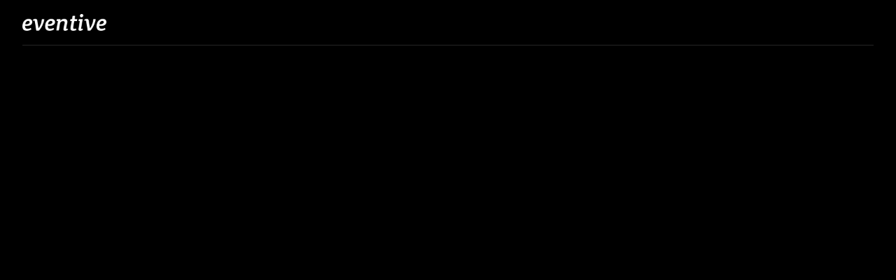

--- FILE ---
content_type: text/html; charset=utf-8
request_url: https://watch.eventive.org/2021bigapplefilmfestivalfalledition/play/616ed8ec2383a400696df3ee
body_size: 2459
content:
<!DOCTYPE html><html lang="en"><head><link rel="stylesheet" href="https://rsms.me/inter/inter.css"/><link rel="stylesheet" href="https://cdn.bitmovin.com/player/web/8.81.0/bitmovinplayer-ui.css"/><script async="" src="https://www.googletagmanager.com/gtag/js?id=G-P04DNRBT1Y"></script><script>
                window.dataLayer = window.dataLayer || [];
                function gtag(){dataLayer.push(arguments);}
                gtag('js', new Date());
                gtag('config', 'G-P04DNRBT1Y');
              </script><script>
                (function(i,s,o,g,r,a,m){i['GoogleAnalyticsObject']=r;i[r]=i[r]||function(){
                (i[r].q=i[r].q||[]).push(arguments)},i[r].l=1*new Date();a=s.createElement(o),
                m=s.getElementsByTagName(o)[0];a.async=1;a.src=g;m.parentNode.insertBefore(a,m)
                })(window,document,'script','https://www.google-analytics.com/analytics.js','ga');
              </script><script>
                !function(f,b,e,v,n,t,s)
                {if(f.fbq)return;n=f.fbq=function(){n.callMethod?
                n.callMethod.apply(n,arguments):n.queue.push(arguments)};
                if(!f._fbq)f._fbq=n;n.push=n;n.loaded=!0;n.version='2.0';
                n.queue=[];t=b.createElement(e);t.async=!0;
                t.src=v;s=b.getElementsByTagName(e)[0];
                s.parentNode.insertBefore(t,s)}(window, document,'script',
                'https://connect.facebook.net/en_US/fbevents.js');
                fbq('init','648382377723787');fbq('trackSingle','648382377723787','PageView');
              </script><meta charSet="utf-8"/><meta name="viewport" content="width=device-width"/><meta name="next-head-count" content="2"/><link rel="preload" href="/_next/static/css/1f3279855788f60ea8d0.css" as="style"/><link rel="stylesheet" href="/_next/static/css/1f3279855788f60ea8d0.css" data-n-g=""/><link rel="preload" href="/_next/static/css/0a6e9910e4e302107b03.css" as="style"/><link rel="stylesheet" href="/_next/static/css/0a6e9910e4e302107b03.css" data-n-p=""/><noscript data-n-css=""></noscript><script defer="" nomodule="" src="/_next/static/chunks/polyfills-a40ef1678bae11e696dba45124eadd70.js"></script><script src="/_next/static/chunks/webpack-35a013b242144b0ec52c.js" defer=""></script><script src="/_next/static/chunks/framework-bb8160a97ca9c7af5646.js" defer=""></script><script src="/_next/static/chunks/main-337b6c9b63e2597c6860.js" defer=""></script><script src="/_next/static/chunks/pages/_app-27c46ca8872936ad171d.js" defer=""></script><script src="/_next/static/chunks/6482-dc0cd4c7eba1832615e7.js" defer=""></script><script src="/_next/static/chunks/3020-b35d85f10cef413396ec.js" defer=""></script><script src="/_next/static/chunks/1035-92940321fa9daf6570b0.js" defer=""></script><script src="/_next/static/chunks/2476-ca4cd92a840aaca8eba5.js" defer=""></script><script src="/_next/static/chunks/pages/%5BfestivalId%5D/play/%5B...programId%5D-064b932f79704524d75e.js" defer=""></script><script src="/_next/static/_0YUjEBRxoREyZGulYU2i/_buildManifest.js" defer=""></script><script src="/_next/static/_0YUjEBRxoREyZGulYU2i/_ssgManifest.js" defer=""></script></head><body class="bg-gray-800 color-palette-black"><div id="__next"><div data-iframe-height=""><div class="bg-gray-800 pb-32"><nav class="bg-gray-800"><div class="max-w-7xl mx-auto lg:px-8"><div class="border-b border-gray-700"><div class="flex items-center justify-between h-16 px-4 lg:px-0"><div class="flex items-center"><div class="flex-shrink-0 text-center eventive__logo-container"><a href="/"><img src="/images/eventive-logo.png" style="height:24px;width:120px" alt="Eventive"/></a></div><div class="hidden lg:block"><div class="flex items-baseline ml-10"></div></div></div><div class="hidden lg:block"><div class="ml-4 flex items-center lg:ml-6"><a class="text-gray-300 hover:text-white hover:bg-gray-700 focus:outline-none focus:text-white focus:bg-gray-700 ml-4 px-3 py-2 rounded-md text-sm font-medium capitalize" href="/help">Need help?</a><button class="pointer ml-4 px-3 py-2 rounded-md text-sm font-medium text-gray-300 hover:text-white hover:bg-gray-700 focus:outline-none focus:text-white focus:bg-gray-700">Login</button></div></div><div class="-mr-2 flex lg:hidden"><button class="inline-flex items-center justify-center p-2 rounded-md text-gray-400 hover:text-white hover:bg-gray-700 focus:outline-none focus:bg-gray-700 focus:text-white"><svg class="h-6 w-6" stroke="currentColor" fill="none" viewBox="0 0 24 24"><path class="inline-flex" stroke-linecap="round" stroke-linejoin="round" stroke-width="2" d="M4 6h16M4 12h16M4 18h16"></path><path class="hidden" stroke-linecap="round" stroke-linejoin="round" stroke-width="2" d="M6 18L18 6M6 6l12 12"></path></svg></button></div></div></div></div><div class="hidden border-b border-gray-700 lg:hidden"><div class="px-2 py-3 sm:px-3"></div><div class="pt-4 pb-3 border-t border-gray-700"><div class="px-2 -mt-1"><a class="block cursor-pointer px-3 py-2 rounded-md text-base font-medium text-gray-400 hover:text-white hover:bg-gray-700 focus:outline-none focus:text-white focus:bg-gray-700" href="/help">Help</a><a class="block cursor-pointer px-3 py-2 rounded-md text-base font-medium text-gray-400 hover:text-white hover:bg-gray-700 focus:outline-none focus:text-white focus:bg-gray-700">Login</a></div></div></div></nav></div><main class="-mt-32"><div class="max-w-7xl mx-auto pb-12 px-4 sm:px-6 lg:px-8 flex flex-col items-center justify-center" style="min-height:80vh"><svg width="38" height="38" viewBox="0 0 38 38" stroke="currentColor" class="transform scale-150 text-white"><g fill="none" fill-rule="evenodd"><g transform="translate(1 1)" stroke-width="2"><circle stroke-opacity=".5" cx="18" cy="18" r="18"></circle><path d="M36 18c0-9.94-8.06-18-18-18"><animateTransform attributeName="transform" type="rotate" from="0 18 18" to="360 18 18" dur="1s" repeatCount="indefinite"></animateTransform></path></g></g></svg></div></main><footer class="pt-6 pb-12"><div class="text-center text-gray-200 text-sm"><a href="https://eventive.org" target="_blank">Powered by Eventive</a></div><div class="mt-1 text-center text-gray-300 text-xs"><a class="hover:underline" href="/help">Help</a> <!-- -->·<!-- --> <a class="hover:underline" href="https://eventive.org/terms/" target="_blank">Terms</a> <!-- -->·<!-- --> <a class="hover:underline" href="https://eventive.org/privacy/" target="_blank">Privacy</a> <!-- -->·<!-- --> <a class="hover:underline" href="https://status.eventive.org/" target="_blank">System Status</a></div></footer></div></div><script id="__NEXT_DATA__" type="application/json">{"props":{"pageProps":{},"__N_SSP":true},"page":"/[festivalId]/play/[...programId]","query":{"festivalId":"2021bigapplefilmfestivalfalledition","programId":["616ed8ec2383a400696df3ee"]},"buildId":"_0YUjEBRxoREyZGulYU2i","isFallback":false,"gssp":true,"locale":"en","locales":["en","fr"],"defaultLocale":"en","scriptLoader":[]}</script></body></html>